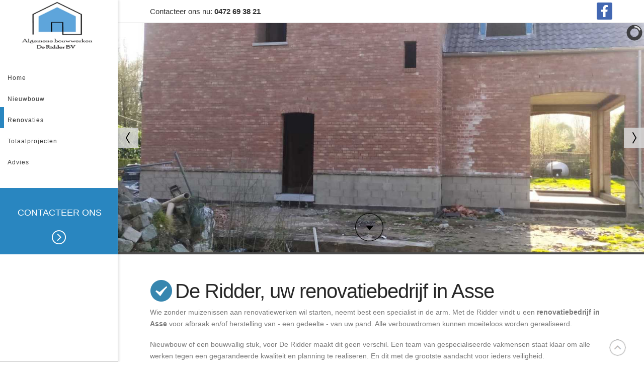

--- FILE ---
content_type: text/html; charset=UTF-8
request_url: https://www.deridder-bvba.be/nl/renovaties
body_size: 4586
content:
                                                                                                                                                            <!doctype html>
<html>
<head>

<meta charset="utf-8">
<title>Renovatiebedrijf Asse | De Ridder</title>
<meta name="robots" content="" />
<meta name="description" content="Zonder stress en kopzorgen aan werken beginnen, is perfect mogeljk als u met renovatiebedrijf de Ridder in Asse in zee gaat. Ook gedeeltelijke werken." />
<meta name="viewport" content="width=device-width, initial-scale=1">
<meta name="language" content="nl" />
<meta name="Geography" content="Asse, BE, 1730" />
<meta name="author" content="" />
<meta name="copyright" content="Click+" />
<meta http-equiv="imagetoolbar" content="no" />
<meta http-equiv="X-UA-Compatible" content="IE=edge,chrome=1" />
<link rel="shortcut icon" class="external" href="https://www.deridder-bvba.be/media/images/favicon.ico" type="image/x-icon" />
<link rel="icon" class="external" href="https://www.deridder-bvba.be/media/images/favicon.ico" type="image/x-icon" />
<link rel="stylesheet" href="https://cdnnen.proxi.tools/assets/Core/libs/galleryn/galleryn.css" type="text/css" media="all"/>
<link rel="stylesheet" href="https://www.deridder-bvba.be/media/css/gallery-2.css" type="text/css" media="all"/>
<link rel="stylesheet" href="https://www.deridder-bvba.be/media/css/template.css" type="text/css" media="all"/>
<link rel="stylesheet" href="https://cdnnen.proxi.tools/assets/Core/libs/superbanner/camera.css" type="text/css" media="all"/>
<link rel="stylesheet" href="https://cdnnen.proxi.tools/assets/Core/styles/validationEngine/validationEngine.jquery.css" type="text/css" media="all"/>
<link rel="stylesheet" href="https://cdnnen.proxi.tools/assets/Core/styles/validationEngine/template.css" type="text/css" media="all"/>
<link rel="stylesheet" href="https://cdnnen.proxi.tools/assets/Core/libs/jquery/fancybox/jquery.fancybox.css" type="text/css" media="all"/>
<link rel="stylesheet" href="https://cdnnen.proxi.tools/assets/Core/libs/frogadmin/jquery-ui-1.7.1.custom.css" type="text/css" media="all"/>
<script type="text/javascript" src="https://cdnnen.proxi.tools/assets/Core/libs/jquery/jquery.1.7.2.js"></script>
<script type="text/javascript" src="https://cdnnen.proxi.tools/assets/Core/libs/jquery/jquery.ui.js"></script>
<script type="text/javascript" src="https://cdnnen.proxi.tools/assets/Core/libs/jquery/jquery.lazyload.min.js"></script>
<script type="text/javascript" src="https://cdnnen.proxi.tools/assets/Core/libs/jquery/jPages/jPages.js"></script>
<script type="text/javascript" src="https://cdnnen.proxi.tools/assets/Core/libs/galleryn/galleryn.js"></script>

</head>
<body class="fixedBody">
<script>(function(d, s, id) {
  var js, fjs = d.getElementsByTagName(s)[0];
  if (d.getElementById(id)) return;
  js = d.createElement(s); js.id = id;
  js.src = "//connect.facebook.net/nl_NL/all.js#xfbml=1";
  fjs.parentNode.insertBefore(js, fjs);
}(document, 'script', 'facebook-jssdk'));</script>
<div id="top" class="site">
  <header class="masthead">
    <div class="x-topbar">
      <div class="x-container-fluid max width">
        <p class="p-info">Contacteer ons nu: <strong>0472 69 38 21</strong></p>
        <div class="x-social-global"><div class="fb-like"><div id="ContainerBlockSocial"><div id="ContainerBlockSocial" class="ContainerBlockSocial">
										<a href="https://www.facebook.com/sharer/sharer.php?u=https://www.deridder-bvba.be/nl/renovaties" title="Facebook" target="_blank" style="fill: #fff;background-color: #4267B2;padding: 5px 8px 5px 8px;border-radius: 3px;display: inline-grid;" class="link-ico share-facebook"><svg xmlns="http://www.w3.org/2000/svg" height="1em" viewBox="0 0 320 512" style="vertical-align: inherit;" class="svg-ico svg-facebook"><path d="M279.14 288l14.22-92.66h-88.91v-60.13c0-25.35 12.42-50.06 52.24-50.06h40.42V6.26S260.43 0 225.36 0c-73.22 0-121.08 44.38-121.08 124.72v70.62H22.89V288h81.39v224h100.17V288z"/></svg></a>
															</div>
</div> </div></div>
      </div>
    </div>
    <div class="x-navbar-wrap">
      <div class="x-navbar x-navbar-fixed-left">
        <div class="x-navbar-inner x-container-fluid max width"> <a href="" class="x-brand img" title="Logo"> <img src="/media/images/logo.png" alt="Logo"> </a> <a href="#" class="x-btn-navbar collapsed" data-toggle="collapse" data-target=".x-nav-collapse"> <img src="/media/images/menu.png"></a>
          <nav class="x-nav-collapse collapse" role="navigation">
              
			<ul>
							<li class="" >
					<a href="/" id="Home" >
						Home</a>
									</li>
							<li class="" >
					<a href="/nl/nieuwbouw" id="Nieuwbouw" >
						Nieuwbouw</a>
									</li>
							<li class="selected" >
					<a href="/nl/renovaties" id="Renovaties" >
						Renovaties</a>
									</li>
							<li class="" >
					<a href="/nl/totaalprojecten" id="Totaalprojecten" >
						Totaalprojecten</a>
									</li>
							<li class="" >
					<a href="/nl/bouwfirma" >
						Advies</a>
									</li>
																	</ul>
									
          </nav>
          <a class="BlockContactLeft" href="#contactlien"><p>Contacteer ons</p></a>
        </div>
      </div>
    </div>
  </header>
  <div class="x-slider-revolution-container bas"><a href="#texteLien"><img src="/media/images/bnas.png" class="basLien"></a><div id="Slides">
	<figure id="slideshow">
    <div class="fluid_container">
        <div class="camera_wrap  camera_black_skin" id="camera_wrap_1">
                            <div data-thumb="https://www.deridder-bvba.be/media/images/gallery/6/thumb/40.jpg" data-src="https://www.deridder-bvba.be/media/images/gallery/6/big/40.jpg">
                                    </div>
                            <div data-thumb="https://www.deridder-bvba.be/media/images/gallery/6/thumb/36.jpg" data-src="https://www.deridder-bvba.be/media/images/gallery/6/big/36.jpg">
                                    </div>
                            <div data-thumb="https://www.deridder-bvba.be/media/images/gallery/6/thumb/42.jpg" data-src="https://www.deridder-bvba.be/media/images/gallery/6/big/42.jpg">
                                    </div>
                            <div data-thumb="https://www.deridder-bvba.be/media/images/gallery/6/thumb/35.jpg" data-src="https://www.deridder-bvba.be/media/images/gallery/6/big/35.jpg">
                                    </div>
                            <div data-thumb="https://www.deridder-bvba.be/media/images/gallery/6/thumb/37.jpg" data-src="https://www.deridder-bvba.be/media/images/gallery/6/big/37.jpg">
                                    </div>
                            <div data-thumb="https://www.deridder-bvba.be/media/images/gallery/6/thumb/46.jpg" data-src="https://www.deridder-bvba.be/media/images/gallery/6/big/46.jpg">
                                    </div>
                            <div data-thumb="https://www.deridder-bvba.be/media/images/gallery/6/thumb/43.jpg" data-src="https://www.deridder-bvba.be/media/images/gallery/6/big/43.jpg">
                                    </div>
                            <div data-thumb="https://www.deridder-bvba.be/media/images/gallery/6/thumb/38.jpg" data-src="https://www.deridder-bvba.be/media/images/gallery/6/big/38.jpg">
                                    </div>
                            <div data-thumb="https://www.deridder-bvba.be/media/images/gallery/6/thumb/34.jpg" data-src="https://www.deridder-bvba.be/media/images/gallery/6/big/34.jpg">
                                    </div>
                            <div data-thumb="https://www.deridder-bvba.be/media/images/gallery/6/thumb/44.jpg" data-src="https://www.deridder-bvba.be/media/images/gallery/6/big/44.jpg">
                                    </div>
                    </div>
    </div>
</figure></div></div>
    
  <div class="x-main">
    <article class="hentry">
    <div id="texteLien" class="toptoptext"></div>
      <div class="x-container-fluid max width puceh">
      
    <h2>De Ridder, uw renovatiebedrijf in Asse</h2><p>Wie zonder muizenissen aan renovatiewerken wil starten, neemt best een specialist in de arm. Met de Ridder vindt u een <strong>renovatiebedrijf in Asse&nbsp;</strong>voor afbraak en/of herstelling van - een gedeelte - van uw pand. Alle verbouwdromen kunnen moeiteloos worden gerealiseerd.</p><p>Nieuwbouw of een bouwvallig stuk, voor De Ridder maakt dit geen verschil. Een team van gespecialiseerde vakmensen staat klaar om alle werken tegen een gegarandeerde kwaliteit en planning te realiseren. En dit met de grootste aandacht voor ieders veiligheid.</p><h2>Van gipsplaten tot isolatie</h2><p>Geen enkele totaalrenovatie is onmogelijk voor het bedrijf uit Asse, dat kan teren op tonnen ervaring. De volgende werken kunnen probleemloos uitgevoerd worden:</p><ul><li>Isolatiewerken</li><li>Strippen woningen</li><li>Gipsplaten</li><li>Betegeling van muren en vloeren</li><li>Cementering</li><li>…</li></ul><p>Woont u niet echt in de buurt van Asse? Geen enkel probleem. De Ridder richt zich voor totaalrenovatie niet specifiek op Asse. De klant komt altijd op de eerste plaats.</p><h2>Contactopname</h2><p>Hebt u bouwplannen of wil u het kantoor toch al een tijdje opsmukken? Naast volledige renovatie is het ook mogelijk om bij te bouwen, aan te bouwen of opritten te laten leggen. Aarzel niet en neem contact op voor een vrijblijvende offerte.</p>

	  
                        
        <div class="x-content-band">
            <div class="x-column vc one-half">
             
            </div>
            <div class="x-column one-half"></div>
        </div>
        
      </div>
    </article>
  </div>
  <a class="x-scroll-top right" href="#top" title="Back to Top"><img src="/media/images/upup.png"></a>
  <footer class="x-colophon top">
    <div class="x-container-fluid max width">
      <div class="x-row-fluid">
        <div class="x-span4" id="contactlien">
          <h4 class="h-widget">Contacteer Ons</h4>
          
        </div>
        <!--<div class="x-span4">
          <div>
            <h4 class="h-widget">Route</h4>
                        <p></p>
          </div>
        </div>-->
        <div class="x-span4">
          <div>
            <h4 class="h-widget">Contact</h4>
			 <div itemscope itemtype="http://schema.org/LocalBusiness" class="vcard">
						<div itemprop="name" class="name2">De Ridder</div>
						<div class="adr" itemprop="address" itemscope itemtype="http://schema.org/PostalAddress">
							<div itemprop="streetAddress" class="street-address">Z.5 Mollem 46 </div>
							<span class="tiret">-</span>
							<span itemprop="postalCode" class="postal-code">1730</span> 
							<span itemprop="addressLocality" class="locality">Asse</span>
						</div>
						<div class="tel work">
							Gsm. <a tabIndex="-1" href="tel:02 456 80 10"><span itemprop="telephone">0472 69 38 21</span></a>
						</div>
				 </div>
            <p><a href="https://www.clickplus.be" target="_blank" rel="nofollow">Created by Clickplus</a></p>
          </div>
        </div>
      </div>
    </div>
  </footer>
  <footer class="x-colophon bottom">
    <div class="x-container-fluid max width">
      <div class="x-colophon-content">
        <p>Webdesign by <img src="/media/images/clickplus.jpg"></p>
      </div>
    </div>
  </footer>
</div>
<!--[if IE]>
<script src="http://html5shiv.googlecode.com/svn/trunk/html5.js"></script>
<![endif]-->
<script type="text/javascript" src="https://www.deridder-bvba.be/media/js/collapse-2.3.0.min.js"></script>
<script type="text/javascript" src="https://cdnnen.proxi.tools/assets/Core/libs/superbanner/jquery.easing.1.3.js"></script>
<script type="text/javascript" src="https://cdnnen.proxi.tools/assets/Core/libs/superbanner/camera.min.js"></script>
<script type="text/javascript" src="https://cdnnen.proxi.tools/assets/Core/libs/jquery/jquery.validationEngine.js"></script>
<script type="text/javascript" src="https://cdnnen.proxi.tools/assets/Contactv2/scripts/front/contactv2.js"></script>
<script type="text/javascript" src="https://cdnnen.proxi.tools/assets/Core/libs/jquery/validationEngine/jquery.validationEngine-nl.js"></script>


<script>
$(document).ready(function(){
	$('#camera_wrap_1').camera({
			height: '456px',
			fx: 'simpleFade',
			time: '3000',
			navigation: true,
            playPause: false
		});

});
</script>


</body>
</html>
        
        
        
        
        
        
        
        
        
        
        
        
        

--- FILE ---
content_type: text/css
request_url: https://www.deridder-bvba.be/media/css/template.css
body_size: 14944
content:
                                                             * {
	-webkit-box-sizing: border-box;
	-moz-box-sizing: border-box;
	box-sizing: border-box;
}
article, aside, details, figcaption, figure, footer, header, hgroup, nav, section {
	display: block;
}
.camera_wrap{
	height:456px !important;
}
.x-ul-icons{     list-style-type: none !important;
    margin-left: 0 !important;}
.x-ul-icons li{ background:url(../images/pueece.png) no-repeat left top !important; padding-left:25px;}
.toptoptext{
	float:left;
	height:1px;
	width:100%;
}
.camera_prev{ opacity: 1 !important; }
.camera_next{ opacity: 1 !important;}
.basLien{ position: absolute;
    margin: 0 auto;
    z-index: 999999999;
	bottom:20px;
    left: 45%;
    text-align: center;}
div#Slides {
    position: relative;
    width: 100%;
    height: 456px;
    margin: 0;
    padding: 0;
}
figure#slideshow {
    margin: 0;
    padding: 0;
    position: absolute;
    z-index: 10;
    width: 100%;
    height: 456px;
    display: block;
    top: 0;
    left: 0;
}
html {
	font-size: 62.5%;
	-webkit-text-size-adjust: 100%;
	-ms-text-size-adjust: 100%;
}
.formError{ left: 119px !important;}
a:focus {
	outline: thin dotted #333;
	outline: 5px auto #2986C0;
	outline-offset: -1px;
}
a:hover, a:active {
	outline: 0;
}
fieldset {
	border:none;
	margin: 0;
	padding: 0;
}
img {
	max-width: 100%;
	height: auto;
	vertical-align: middle;
	border: 0;
	-ms-interpolation-mode: bicubic;
}
button, input, select, textarea {
	margin: 0;
	font-size: 100%;
	vertical-align: middle;
}
button, input[type="button"], input[type="reset"], input[type="submit"] {
	cursor: pointer;
	-webkit-appearance: button;
}
input[type="search"] {
	-webkit-box-sizing: content-box;
	-moz-box-sizing: content-box;
	box-sizing: content-box;
	-webkit-appearance: textfield;
}
 input[type="search"]::-webkit-search-decoration, input[type="search"]::-webkit-search-cancel-button {
 -webkit-appearance: none;
}
.cameraSlide.cameraSlide_0.cameracurrent {
	margin-left:0 !important;
}
.cameraCont img {
	margin-left:0 !important;
}
textarea {
	overflow: auto;
	vertical-align: top;
}
iframe {
	width:100%;
	border: 0;
}
.entry-content {
	width: 90%;
	position: relative;
	margin: 0 auto;
}
.site {
 *zoom: 1;
}
.site:before, .site:after {
	display: table;
	content: "";
}
.site:after {
	clear: both;
}
.FormTitle {
	font-size: 30px;
	line-height: 1.3;
	color: #474747;
	font-weight: normal;
	text-align: center;
	display:none;
}
.x-span4 .FormTitle {
	display:none;
}
.name2 {
    font-size: 16px;
    font-weight: 700;
}
.street-address {
    float: left;
    margin-right: 5px;
}
.x-boxed-layout-active .site {
	margin: 0 auto;
	border: 1px solid #d5d5d5;
	border: 1px solid rgba(0, 0, 0, 0.275);
	border-top: 0;
	border-bottom: 0;
	background-color: white;
	-webkit-box-shadow: 0 0 5px rgba(0, 0, 0, 0.125);
	box-shadow: 0 0 5px rgba(0, 0, 0, 0.125);
	-webkit-box-sizing: content-box;
	-moz-box-sizing: content-box;
	box-sizing: content-box;
}
body {
	margin: 0;
	font-family: "Century Gothic", "Apple Gothic", AppleGothic, "URW Gothic L", "Avant Garde", Futura, sans-serif;
	font-size: 14px;
	font-size: 1.4rem;
	font-weight: 300;
	line-height: 1.7;
	color: #7a7a7a;
	background: #fff;
	overflow-x: hidden;
	overflow-y: scroll;
}
body.fixedBody {
	padding-left: 235px;
}
body.x-navbar-fixed-right-active {
	padding-right: 235px;
}
form.contactForm label {
	display: block;
	float:left;
	width:100%;
	line-height:29px;
}
form.contactForm input[type=submit], form.contactForm input.submit-button {
	position: relative;
	cursor: pointer;
	padding: 6px 25px;
	text-decoration: none;
	margin: 0px;
	display: inline-block;
	font-size: 1.05em;
	line-height:1.5;
	height:auto;
	color:#fff;
	background:#2986C0;
	border: none;
	width:auto;
	float:left;
	margin-top:15px;
}
form.contactForm input[type=submit]:hover, form.contactForm input.submit-button:hover {
	background-color:#000;
	color:#fff;
}
form.contactForm .text-input {
	border: none;
	font-family: "Alice", Arial, "Helvetica Neue", Helvetica, sans-serif;
	font-size:1em;
	font-weight:400;
	color: #686868;
	padding: 6px 8px;
	outline: none !important;
	background:#fff;
	border: 1px solid #d9d9d9;
	border-radius: 0px;
	width: 90%;
	height: 36px;
 -webkit-transition: all .4s;
 -moz-transition: all .4s;
 -o-transition: all .4s;
 transition: all .4s;
	box-sizing: border-box;
	-moz-box-sizing: border-box;
	-webkit-box-sizing: border-box;
}
form.contactForm textarea.text-input {
	height: 150px;
	overflow: auto;
	vertical-align:top;
}
::-moz-selection {
 text-shadow: none;
 color: #7a7a7a;
 background-color: #eeeeee;
}
.x-slider-revolution-container.bas {
	border-bottom:4px solid #4b4b4b;
	float:left;
	width:100%;
	position:relative;
}
::selection {
 text-shadow: none;
 color: #7a7a7a;
 background-color: #eeeeee;
}
a {
	color: #2986C0;
	text-decoration: none;
}
a:hover {
	color: #7c7c7c;
}
.x-container-fluid {
	margin: 0 auto;
}
.x-container-fluid.max {
	max-width: 1180px;
}
.x-container-fluid.width {
	width:88%;
}
.x-row-fluid {
	position: relative;
	width: 100%;
 *zoom: 1;
}
.x-row-fluid:before, .x-row-fluid:after {
	display: table;
	content: "";
}
.x-row-fluid:after {
	clear: both;
}
.x-row-fluid [class*="span"] {
 display: block;
 width: 100%;
 min-height: 28px;
 -webkit-box-sizing: border-box;
 -moz-box-sizing: border-box;
 box-sizing: border-box;
 float: left;
 margin-left: 4.92611%;
}
 .x-row-fluid [class*="span"]:first-child {
 margin-left: 0;
}
 .x-row-fluid [class*="span"].right {
 float: right;
}
 .x-row-fluid [class*="span"].right:first-child {
 margin-left: 4.92611%;
}
 .x-row-fluid [class*="span"].right:last-child {
 margin-left: 0;
}
 .x-row-fluid [class*="span"].hide {
 display: none;
}
.x-row-fluid .x-span1 {
	width: 3.81773%;
}
.x-row-fluid .x-span2 {
	width: 12.56158%;
}
.x-row-fluid .x-span3 {
	width: 21.30542%;
}
.x-row-fluid .x-span4 {
	width: 30.04926%;
}
.x-row-fluid .x-span5 {
	width: 38.7931%;
}
.x-row-fluid .x-span6 {
	width: 47.53695%;
}
.x-row-fluid .x-span7 {
	width: 56.28079%;
}
.x-row-fluid .x-span8 {
	width: 65.02463%;
}
.x-row-fluid .x-span9 {
	width: 73.76847%;
}
.x-row-fluid .x-span10 {
	width: 82.51232%;
}
.x-row-fluid .x-span11 {
	width: 91.25616%;
}
.x-row-fluid .x-span12 {
	width: 100%;
}
p {
	margin: 0 0 1.313em;
}
small {
	font-size: 0.8em;
}
b, strong {
	font-weight: 700;
}
em {
	font-style: italic;
}
cite {
	font-style: normal;
}
h1, h2, h3, h4, h5, h6, .h1, .h2, .h3, .h4, .h5, .h6 {
	margin: 1.25em 0 0.2em;
	font-family: "Century Gothic", "Apple Gothic", AppleGothic, "URW Gothic L", "Avant Garde", Futura, sans-serif;
	font-weight: 700;
	letter-spacing: -1px;
	text-rendering: optimizelegibility;
	color: #272727;
}
h1 small, h2 small, h3 small, h4 small, h5 small, h6 small, .h1 small, .h2 small, .h3 small, .h4 small, .h5 small, .h6 small {
	font-weight: normal;
	line-height: 1;
	color: #999999;
}
.puceh h2, .puceh h3, .puceh h4, .puceh h5, .puceh h6, .puceh .h1, .puceh .h2, .puceh .h3, .puceh .h4, .puceh .h5, .puceh .h6 {
    font-weight: normal;
    font-family: "Century Gothic", "Apple Gothic", AppleGothic, "URW Gothic L", "Avant Garde", Futura, sans-serif;
    background: url(../images/puceh5.png) no-repeat left top;
    padding-left: 50px;
    line-height: 45px;
    float: left;
    width: 100%;
}
h1 a, h2 a, h3 a, h4 a, h5 a, h6 a, .h1 a, .h2 a, .h3 a, .h4 a, .h5 a, .h6 a {
	color: #272727;
}
h1 a:hover, h2 a:hover, h3 a:hover, h4 a:hover, h5 a:hover, h6 a:hover, .h1 a:hover, .h2 a:hover, .h3 a:hover, .h4 a:hover, .h5 a:hover, .h6 a:hover {
	color: #2986C0;
}
h1, .h1 {
	font-size: 30px;
	line-height: 1.3;
	color:#474747;
	font-weight:normal;
	float:left;
	margin:0;
	padding:0;
	text-align:center;
	width:100%;
	margin-top:60px;
}
h2, .h2 {
	font-size: 285.7%;
	line-height: 1.2;
}
h3, .h3 {
	font-size: 30px;
	line-height: 1.3;
	color:#474747;
	font-weight:normal;
}
h4, h5, h6, .h4, .h5, .h6 {
	margin-top: 1.75em;
	margin-bottom: 0.5em;
	line-height: 1.4;
}
h4, .h4 {
	font-size: 171.4%;
}
h5, .h5 {
	font-size:20px;
	color:#474747;
	font-weight:normal;
	font-family:Verdana, Arial, Helvetica, sans-serif;
	background:url(../images/puceh5.png) no-repeat left top;
	padding-left:50px;
	line-height:45px;
	float:left;
	width:100%;
}
h6, .h6 {
	font-size:20px;
	color:#474747;
}
.titRight {
	font-size:18px;
	color:#474747;
	font-weight:normal;
	font-family:Verdana, Arial, Helvetica, sans-serif;
	line-height:45px;
	float:left;
	width:100%;
}
.private_policy {
	    margin-top: 60px;
}
h1.accro {
    font-size: 43px;
}
.x-prompt-section-message {
	width: 46%;
	font-size: 16px;
	font-size: 1.6rem;
	line-height: 1.4;
}
ul {
	list-style: disc;
	float:left;
	width:100%;
	padding: 0;
    margin-left: 20px;
}
ol {
	list-style: decimal;
}
li {
	line-height: 1.7;
}
ul.unstyled, ol.unstyled {
	margin-left: 0;
	list-style: none;
}
ul.inline, ol.inline {
	margin-left: 0;
	list-style: none;
}
ul.inline > li, ol.inline > li {
	display: inline-block;
	padding-left: 1em;
	padding-right: 1em;
}
.responsive-video {
	border: 1px solid #dddddd;
	border: 1px solid rgba(0, 0, 0, 0.15);
	padding: 2.5%;
	background-color: white;
	border-radius: 2px;
	-webkit-box-shadow: 0 0.125em 0.275em 0 rgba(0, 0, 0, 0.075);
	box-shadow: 0 0.125em 0.275em 0 rgba(0, 0, 0, 0.075);
}
code, kbd, pre, samp {
	font-family:monospace, monospace;
	font-size:1em
}
.x-navbar .sub-menu {
	position: absolute;
	right: 0;
	display: none;
	float: left;
	min-width: 200px;
	margin: 0;
	padding: 0.75em 0;
	font-size: 12px;
	font-size: 1.2rem;
	list-style: none;
	background-color: white;
	z-index: 1000;
	border-radius: 4px;
	-webkit-background-clip: padding-box;
	background-clip: padding-box;
	-webkit-box-shadow: 0 3px 5px rgba(0, 0, 0, 0.25);
	box-shadow: 0 3px 5px rgba(0, 0, 0, 0.25);
}
.x-navbar .sub-menu a {
	display: block;
	clear: both;
	padding: 0.5em 1.6em;
	line-height: 1.7;
	white-space: nowrap;
	color: #333333;
	-webkit-transition: none;
	transition: none;
}
.x-navbar .sub-menu li > a:hover {
	text-decoration: none;
	color: #333333;
	background-color: whitesmoke;
}
.x-navbar .sub-menu .current-menu-item > a {
	background-color: whitesmoke;
}
.sf-menu ul {
	position: absolute;
	top: 75px;
}
.sf-menu li {
	position: relative;
}
.sf-menu li:hover {
	visibility: inherit;
}
.sf-menu a {
	position: relative;
}
.sf-menu a .sf-sub-indicator {
	position: absolute;
	top: -9999em;
}
.sf-menu li:hover ul, .sf-menu li.sfHover ul {
	left: 0;
	top: 75px;
	z-index: 9999;
}
.sf-menu li li:hover ul, .sf-menu li li.sfHover ul {
	left: 98%;
	top: -9px;
}
.BlockContactLeft {
	float:left;
	width:100%;
    background: #2986C0 url(../images/puceleft.png) no-repeat center bottom 20px;
    height: 132px;
    padding: 40px 10px 10px 35px;
	font-size:18px;
	line-height:18px;
	text-align:left;
	color:#ffffff;
	text-transform:uppercase;
}
.BlockContactLeft a{
	color:#ffffff;
}
.BlockContactLeft span {
	font-size:14px;
	text-transform:none;
	font-style:italic;
}
.BlockContactLeft img {
	text-align:center;
}
.puceleft {
	position:relative;
	margin:0 auto;
	text-align:center;
	padding-top:10px;
}
.blockVideo {
	margin-top:45px !important;
}
.collapse {
	position: relative;
	height: 0;
	overflow: hidden;
	-webkit-transition: height 0.3s ease;
	transition: height 0.3s ease;
	/*margin-bottom:60px;*/
}
.x-navbar .x-nav-collapse ul {
	float: left;
	margin: 0;
	margin-top: 2em;
	padding: 0;
	margin-bottom:35px;
}
.x-navbar .x-nav-collapse a {
	text-align: left;
	padding: 20px 35px 10px 15px;
	color: #3f3f3f;
	font-size: 12px;
	letter-spacing: 1px;
	float: none;
	display: block;
	line-height: 1;
	font-weight: 500;
	text-decoration: none;
}
.x-navbar .x-nav-collapse a:hover {
	background-color: transparent;
	color: #272727;
	text-decoration: none;
	-webkit-box-shadow: inset 8px 0 0 0 #2986C0;
	box-shadow: inset 8px 0 0 0 #2986C0;
}
.x-navbar .x-nav-collapse ul li.selected a {
	text-decoration: none;
	color: #272727;
	background-color: transparent;
	-webkit-box-shadow: inset 8px 0 0 0 #2986C0;
	box-shadow: inset 8px 0 0 0 #2986C0;
}
.collapse.in {
	height: auto;
}

.x-topbar {
	position: relative;
	min-height: 46px;
	border-bottom: 1px solid #f2f2f2;
	background-color: white;
	z-index: 1031;
 *zoom: 1;
}
.x-topbar:before, .x-topbar:after {
	display: table;
	content: "";
}
.x-topbar:after {
	clear: both;
}
 @media (max-width: 768px) {
 .x-topbar {
 text-align: center;
}
}
.x-topbar .p-info {
	float: left;
	margin: 13px 0 0;
	font-size: 15px;
	line-height: 1.3;
	color: #333333;
}
 @media (max-width: 768px) {
 .x-topbar .p-info {
 float: none;
 margin: 0;
 padding: 0.8em 1em 1em;
 background-color: #f6f6f6;
 border-radius: 0 0 4px 4px;
}
}
.x-topbar .p-info a {
	border-bottom: 1px dotted;
	color: #b7b7b7;
}
.x-topbar .p-info a:hover {
	color: auto;
}
.x-topbar .x-social-global {
	float: right;
	margin-top: 5px;
}
 @media (max-width: 768px) {
 .x-topbar .x-social-global {
 float: none;
 margin-bottom: 8px;
}
}
.x-topbar .x-social-global a {
	margin-left: 8px;
	font-size: 24px;
	font-size: 2.4rem;
}
 @media (max-width: 768px) {
 .x-topbar .x-social-global a {
 margin: 0 1.75%;
}
}
.x-topbar .x-social-global a i {
	display: block;
}
.fixedBody .x-topbar, .x-navbar-fixed-right-active .x-topbar {
	border-bottom: 1px solid #d2d2d2;
	z-index: 1028;
}
@media (max-width: 979px) {
.fixedBody .x-topbar {
 z-index: 1031;
}
}
.x-navbar {
	position: relative;
	overflow: visible;
	margin-bottom: 1.7;
	border-bottom: 1px solid #cccccc;
	background-color: white;
	z-index: 1030;
	font-size: 14px;
	font-size: 1.4rem;
	-webkit-box-shadow: 0 0.15em 0.35em 0 rgba(0, 0, 0, 0.135);
	box-shadow: 0 0.15em 0.35em 0 rgba(0, 0, 0, 0.135);
	-webkit-transform: translate3d(0, 0, 0);
	-moz-transform: translate3d(0, 0, 0);
	-ms-transform: translate3d(0, 0, 0);
	-o-transform: translate3d(0, 0, 0);
	transform: translate3d(0, 0, 0);
}
.x-navbar .container {
	width: auto;
}
.x-nav-collapse.collapse {
	height: auto;
}
.x-navbar .x-nav {
	position: relative;
	display: block;
	float: right;
	margin: 0;
}
.x-navbar .x-nav > li {
	float: left;
}
.x-navbar .x-nav li > a:after {
	content: "\f103";
	margin-left: 0.35em;
	font-family: "fontawesome";
	font-style: normal;
	font-weight: normal;
	letter-spacing: 0;
	speak: none;
	-webkit-font-smoothing: antialiased;
}
.x-navbar .x-nav li > a:only-child:after {
	content: "";
	display: none;
}
.x-navbar .x-nav > li > a {
	float: none;
	padding: 0 1.429em;
	line-height: 1;
	font-weight: 500;
	letter-spacing: 2px;
	text-decoration: none;
	color: #b7b7b7;
}
.x-navbar .x-nav > li > a:hover {
	background-color: transparent;
	color: #272727;
	text-decoration: none;
	-webkit-box-shadow: inset 0 4px 0 0 #2986C0;
	box-shadow: inset 0 4px 0 0 #2986C0;
}
.x-navbar .x-nav > .current-menu-item > a {
	text-decoration: none;
	color: #272727;
	background-color: transparent;
	-webkit-box-shadow: inset 0 4px 0 0 #2986C0;
	box-shadow: inset 0 4px 0 0 #2986C0;
}
.x-btn-navbar {
	display: none;
	/*float: right;*/
	padding: 0.458em 0.625em;
	font-size: 24px;
	font-size: 2.4rem;
	line-height: 1;
	text-shadow: 0 1px 1px rgba(255, 255, 255, 0.75);
	color: #919191;
	/*background-color: #f7f7f7;
	border-radius: 4px;
	-webkit-box-shadow: inset 0 1px 4px rgba(0, 0, 0, 0.25);
	box-shadow: inset 0 1px 4px rgba(0, 0, 0, 0.25);
	-webkit-transition: box-shadow 0.3s ease, color 0.3s ease, background-color 0.3s ease;
	transition: box-shadow 0.3s ease, color 0.3s ease, background-color 0.3s ease;*/
}
.x-btn-navbar:hover {
	color: #919191;
}
.x-btn-navbar.collapsed {
	color: #b7b7b7;
	/*background-color: white;
	-webkit-box-shadow: inset 0 0 0 rgba(0, 0, 0, 0), 0 1px 5px rgba(0, 0, 0, 0.25);
	box-shadow: inset 0 0 0 rgba(0, 0, 0, 0), 0 1px 5px rgba(0, 0, 0, 0.25);*/
}
.x-btn-navbar.collapsed:hover {
	color: #919191;
	/*background-color: #f7f7f7;
	-webkit-box-shadow: inset 0 1px 4px rgba(0, 0, 0, 0.25);
	box-shadow: inset 0 1px 4px rgba(0, 0, 0, 0.25);*/
}
.x-navbar .x-nav > li > .sub-menu {
	left: auto;
	right: 0;
}
.x-navbar .x-nav > li > .sub-menu .sub-menu {
	left: auto;
	right: 98%;
}
.x-navbar-fixed-top, .x-navbar-fixed-left, .x-navbar-fixed-right {
	position: fixed;
	z-index: 1030;
}
.x-navbar-fixed-top-active .x-navbar-wrap {
	height: 90px;
}
 @media (max-width: 979px) {
 .x-navbar-fixed-top-active .x-navbar-wrap {
 height: auto;
}
}
.x-navbar-fixed-top {
	top: 0;
	left: 0;
	right: 0;
}
.x-boxed-layout-active .x-navbar-fixed-top {
	left: 10px;
	right: 10px;
}
.x-navbar-fixed-left, .x-navbar-fixed-right {
	top: 0;
	bottom: 0;
	width: 235px;
}
.x-navbar-fixed-left .x-container-fluid.width, .x-navbar-fixed-right .x-container-fluid.width {
	width: 100%;
}
.x-navbar-fixed-left .x-navbar-inner, .x-navbar-fixed-right .x-navbar-inner {
	height: 100%;
}
.x-navbar-fixed-left .x-nav, .x-navbar-fixed-right .x-nav {
	float: none;
	margin-top: 2em;
}
.x-navbar-fixed-left .x-nav > li, .x-navbar-fixed-right .x-nav > li {
	float: none;
}
.x-navbar-fixed-left .x-nav > li > a, .x-navbar-fixed-right .x-nav > li > a {
	text-align: left;
	padding: 20px 35px 10px 15px;
	color:#3f3f3f;
	font-size:12px;
	letter-spacing: 1px;
}
.x-navbar-fixed-left {
	left: 0;
	border-right: 1px solid #cccccc;
	-webkit-box-shadow: 2px 0 4px rgba(0, 0, 0, 0.1);
	box-shadow: 2px 0 4px rgba(0, 0, 0, 0.1);
}
 @media (max-width: 979px) {
 .x-navbar-fixed-left {
 border-right: 0;
}
}
.x-navbar-fixed-left .x-nav > li > a:focus, .x-navbar-fixed-left .x-nav > li > a:hover {
	-webkit-box-shadow: inset 8px 0 0 0 #2986C0;
	box-shadow: inset 8px 0 0 0 #2986C0;
}
.x-navbar-fixed-left .x-nav > li > .sub-menu {
	top: 0;
	left: 94%;
	right: auto;
}
.x-navbar-fixed-left .x-nav > li > .sub-menu .sub-menu {
	left: 98%;
	right: auto;
}
.x-navbar-fixed-right {
	right: 0;
	border-left: 1px solid #cccccc;
	-webkit-box-shadow: -2px 0 4px rgba(0, 0, 0, 0.1);
	box-shadow: -2px 0 4px rgba(0, 0, 0, 0.1);
}
 @media (max-width: 979px) {
 .x-navbar-fixed-right {
 border-left: 0;
}
}
.x-navbar-fixed-right .x-nav > li > a:focus, .x-navbar-fixed-right .x-nav > li > a:hover {
	-webkit-box-shadow: inset -8px 0 0 0 #2986C0;
	box-shadow: inset -8px 0 0 0 #2986C0;
}
.x-navbar-fixed-right .x-nav > li > .sub-menu {
	top: 0;
	left: auto;
	right: 94%;
}
.x-nav {
	margin-left: 0;
	margin-bottom: 1.313em;
	list-style: none;
}
.x-nav > li > a {
	display: block;
}
.x-nav > li > a:hover {
	text-decoration: none;
	background-color: transparent;
}
.x-nav > .right {
	float: right;
}
.x-social-global {
	font-weight: 400;
	line-height: 1;
}
.x-social-global a {
	display: inline-block;
	text-align: center;
}
.x-social-global a i {
	display: block;
}
.x-scroll-top {
	position: fixed;
	z-index: 1031;
	bottom: 10px;
	width: 35px;
	height: 35px;
	font-size: 25px;
	line-height: 27px;
	text-align: center;
	color: #272727;
	right:35px;
	border-radius: 100%;
}
.x-colophon {
	position: relative;
	border-top: 1px solid #d4d4d4;
	background-color: white;
	-webkit-box-shadow: 0 -0.125em 0.25em 0 rgba(0, 0, 0, 0.075);
	box-shadow: 0 -0.125em 0.25em 0 rgba(0, 0, 0, 0.075);
}
.x-colophon + .x-colophon {
	border-top: 1px solid #e0e0e0;
	border-top: 1px solid rgba(0, 0, 0, 0.085);
	-webkit-box-shadow: inset 0 1px 0 0 rgba(255, 255, 255, 0.8);
	box-shadow: inset 0 1px 0 0 rgba(255, 255, 255, 0.8);
}
.x-colophon.top {
	padding: 5% 0 5.25%;
}
 .x-colophon.top [class*="span"] .widget:first-child {
 margin-top: 0;
}
 @media (max-width: 979px) {
 .x-colophon.top {
 padding: 6.5% 0;
}
 .x-colophon.top [class*="span"] .widget:first-child {
 margin-top: 3em;
}
 .x-colophon.top [class*="span"]:first-child .widget:first-child {
 margin-top: 0;
}
}
.x-colophon.bottom {
	padding: 10px 0;
	font-size: 10px;
	font-size: 1rem;
	text-align: center;
	color: #7a7a7a;
}
.x-colophon.bottom .x-nav {
	margin: 10px 0;
	line-height: 1.3;
}
.x-colophon.bottom .x-nav li {
	margin: 0 0.5em;
	display: inline-block;
}
.x-colophon.bottom .x-nav li a {
	display: block;
	font-weight: 400;
	letter-spacing: 2px;
	text-transform: uppercase;
}
.x-colophon.bottom .x-nav li a:hover {
	background-color: transparent;
}
.x-colophon.bottom .x-social-global {
	margin: 10px 0;
}
.x-colophon.bottom .x-social-global a {
	margin: 0 1.25%;
	font-size: 21px;
	font-size: 2.1rem;
}
.x-colophon.bottom .x-colophon-content {
	margin: 30px 0 10px;
	font-weight: 400;
	letter-spacing: 2px;
	line-height: 1.3;
}
.x-colophon .widget {
	margin-top: 3em;
}
 @media (max-width: 979px) {
 .x-sidebar {
 margin-top: 50px;
}
}
.x-sidebar .widget {
	margin-top: 3em;
}
.x-sidebar .widget:first-child {
	margin-top: 0;
}
.x-main {
	position: relative;
}
.hentry {
	margin-top: 4em;
}
.hentry:first-child {
	margin-top: 0;
}
.hentry p:last-child, .hentry ul:last-child, .hentry ol:last-child {
	margin-bottom: 0;
}
.entry-featured {
	position: relative;
	-webkit-box-shadow: 4px 2px 4px -4px rgba(0, 0, 0, 0.135), -4px 2px 4px -4px rgba(0, 0, 0, 0.135);
	box-shadow: 4px 2px 4px -4px rgba(0, 0, 0, 0.135), -4px 2px 4px -4px rgba(0, 0, 0, 0.135);
	-webkit-transform: translate3d(0, 0, 0);
	-moz-transform: translate3d(0, 0, 0);
	-ms-transform: translate3d(0, 0, 0);
	-o-transform: translate3d(0, 0, 0);
	transform: translate3d(0, 0, 0);
}
.has-post-thumbnail .entry-featured {
	border-bottom: 1px solid #dddddd;
}
.x-boxed-layout-active .has-post-thumbnail .entry-featured {
	border: 1px solid #dddddd;
}
.entry-wrap {
	display: block;
	padding: 50px 60px;
	background-color: white;
	border-radius: 4px;
	-webkit-box-shadow: 0 0.15em 0.35em 0 rgba(0, 0, 0, 0.135);
	box-shadow: 0 0.15em 0.35em 0 rgba(0, 0, 0, 0.135);
}
@media (max-width: 768px) {
.entry-wrap {
 padding: 30px 36px 28px;
}
}
@media (max-width: 568px) {
/*.x-slider-revolution-container {
 display:none;
}*/
}
 @media (max-width: 480px) {
 .entry-wrap {
 padding: 20px 25px 18px;
}
}
.x-boxed-layout-active .entry-wrap {
	margin-top: -1px;
	border: 1px solid #dddddd;
}
.x-boxed-layout-active .entry-wrap:first-child {
	margin-top: 0;
}
.has-post-thumbnail .entry-wrap {
	border-radius: 0 0 4px 4px;
}
.entry-thumb {
	display: block;
	position: relative;
	background-color: black;
}
.entry-thumb img {
	min-width: 100%;
	-webkit-transition: opacity 0.75s ease;
	transition: opacity 0.75s ease;
}
.entry-thumb:before {
	content: "\f0c1";
	display: block;
	position: absolute;
	margin: -36px 0 0 -35px;
	top: 50%;
	left: 50%;
	width: 70px;
	height: 70px;
	font-family: "fontawesome";
	font-size: 42px;
	font-size: 4.2rem;
	font-style: normal;
	font-weight: normal;
	line-height: 72px;
	text-align: center;
	text-shadow: 0 0.035em 0 rgba(0, 0, 0, 0.35);
	speak: none;
	vertical-align: middle;
	-webkit-font-smoothing: antialiased;
	color: white;
	border-radius: 100em;
	opacity: 0;
	filter: alpha(opacity=0);
	zoom: 1;
	-webkit-transition: opacity 0.75s ease;
	transition: opacity 0.75s ease;
}
a.entry-thumb:hover img {
	opacity: 0.15;
	filter: alpha(opacity=15);
	zoom: 1;
}
a.entry-thumb:hover:before {
	opacity: 1;
	filter: alpha(opacity=100);
	zoom: 1;
}
.h-entry {
	margin: 0;
	font-size: 250%;
	line-height: 1.05;
}
 @media (max-width: 480px) {
 .h-entry {
 font-size: 200%;
}
}
.h-entry-sub {
	display: block;
	margin: 0.75em 0 0;
	font-size: 128.5%;
	font-weight: 300;
	line-height: 1.05;
}
.p-meta {
	margin-top: 8px;
	font-family: "Lato", "Helvetica Neue", Helvetica, Arial, sans-serif;
	font-size: 85.7%;
	font-weight: 400;
	line-height: 1.5;
	text-transform: uppercase;
}
.p-meta span a {
	white-space: nowrap;
}
.p-meta span:after {
	content: "/";
	padding: 0 0.5em 0 0.45em;
}
.p-meta span:last-child:after {
	content: "";
	display: none;
}
.entry-content, .entry-excerpt {
	margin-top: 1.25em;
}
.more-link {
	display: inline-block;
	margin: 0;
	font-weight: 700;
	font-size: 128.5%;
	line-height: 1.4;
}
.entry-footer {
	margin-top: 1.25em;
}
.entry-footer a {
	display: inline-block;
	float: left;
	position: relative;
	margin: 0 0.615em 0.615em 0;
	border: 1px solid #dddddd;
	border: 1px solid rgba(0, 0, 0, 0.125);
	padding: 0.692em 1.154em 0.769em;
	cursor: pointer;
	font-size: 13px;
	font-size: 1.3rem;
	line-height: 1.3;
	text-align: center;
	text-transform: uppercase;
	vertical-align: middle;
	color: #c5c5c5;
	color: rgba(0, 0, 0, 0.375);
	background-color: transparent;
	border-radius: 0.35em;
	-webkit-box-shadow: inset 0 0 0 rgba(0, 0, 0, 0), 0 1px 1px rgba(255, 255, 255, 0.95);
	box-shadow: inset 0 0 0 rgba(0, 0, 0, 0), 0 1px 1px rgba(255, 255, 255, 0.95);
	-webkit-transition: color 0.3s ease, border-color 0.3s ease, background-color 0.3s ease, box-shadow 0.3s ease;
	transition: color 0.3s ease, border-color 0.3s ease, background-color 0.3s ease, box-shadow 0.3s ease;
}
 @media (max-width: 768px) {
 .entry-footer a {
 font-size: 11px;
 font-size: 1.1rem;
}
}
 @media (max-width: 480px) {
 .entry-footer a {
 font-size: 10px;
 font-size: 1rem;
}
}
.entry-footer a:hover {
	color: #777777;
	color: rgba(0, 0, 0, 0.75);
	border-color: #cfcfcf;
	border-color: rgba(0, 0, 0, 0.25);
	background-color: white;
	background-color: white;
}
.entry-footer a:active {
	color: #777777;
	color: rgba(0, 0, 0, 0.75);
	border-color: #bbbbbb;
	border-color: rgba(0, 0, 0, 0.25);
	background-color: #ebebeb;
	background-color: rgba(0, 0, 0, 0.075);
	-webkit-box-shadow: inset 0 1px 2px rgba(0, 0, 0, 0.225), 0 1px 1px rgba(255, 255, 255, 0.95);
	box-shadow: inset 0 1px 2px rgba(0, 0, 0, 0.225), 0 1px 1px rgba(255, 255, 255, 0.95);
}
.x-page-title-disabled .entry-content {
	margin-top: 0;
}
.x-post-fullwidth-active .x-main {
	width: 100%;
}
.format-audio.no-post-thumbnail .entry-featured {
	margin-bottom: 1.5em;
	-webkit-box-shadow: none;
	box-shadow: none;
}
.format-audio.has-post-thumbnail .entry-featured .x-responsive-audio-embed, .format-audio.has-post-thumbnail .entry-featured .jp-controls-container-audio {
	position: absolute;
	left: 20px;
	right: 20px;
	bottom: 20px;
	margin: 0 auto;
}
.format-audio.has-post-thumbnail .entry-featured .x-responsive-audio-embed iframe, .format-audio.has-post-thumbnail .entry-featured .jp-controls-container-audio iframe {
	position: absolute;
	bottom: 0;
}
.blog .format-image .entry-featured, .archive .format-image .entry-featured, .search .format-image .entry-featured {
	-webkit-box-shadow: none;
	box-shadow: none;
}
.blog .format-image .entry-wrap, .archive .format-image .entry-wrap, .search .format-image .entry-wrap {
	padding-top: 44px;
}
.format-link .x-hgroup {
	margin-bottom: 1.5em;
	border-bottom: 1px solid #f2f2f2;
	padding: 0 0 1.5em;
}
.format-link .h-entry-sub a {
	border-bottom: 1px dotted;
	word-break: break-all;
}
.format-link .p-meta {
	text-align: center;
}
.format-quote .x-hgroup {
	margin-bottom: 1.5em;
	border-bottom: 1px solid #f2f2f2;
	padding: 0 0 1.5em;
	text-align: center;
}
.format-quote .h-entry:before, .format-quote .h-entry:after {
	font-weight: 300;
}
.format-quote .h-entry:before {
	content: "\201C";
	margin-right: 0.115em;
}
.format-quote .h-entry:after {
	content: "\201D";
	margin-left: 0.115em;
}
.format-quote .h-entry-sub:before {
	content: "\2013\00A0";
}
.format-quote .p-meta {
	text-align: center;
}
 [class*="page-template-template-blank"] .entry-content {
 margin-top: 0;
}
.page-template-template-blank-3-php.fixedBody, .page-template-template-blank-3-php.x-navbar-fixed-right-active, .page-template-template-blank-6-php.fixedBody, .page-template-template-blank-6-php.x-navbar-fixed-right-active, .page-template-template-blank-7-php.fixedBody, .page-template-template-blank-7-php.x-navbar-fixed-right-active, .page-template-template-blank-8-php.fixedBody, .page-template-template-blank-8-php.x-navbar-fixed-right-active {
	padding: 0;
}
 [class*="page-template-template-blank"] .x-main, .page-template-template-layout-full-width-php .x-main {
 float: none;
 display: block;
 width: auto;
}

.h-comments-title {
	margin: 1.15em 0 0.5em;
	font-size: 285.7%;
	line-height: 1.05;
}
.h-comments-title span {
	position: relative;
}
.h-comments-title small {
	position: absolute;
	top: -4px;
	right: -40px;
	display: inline-block;
	width: 35px;
	height: 35px;
	font-size: 16px;
	font-size: 1.6rem;
	font-weight: 300;
	letter-spacing: 0;
	line-height: 34px;
	text-align: center;
	text-shadow: 0 1px 1px rgba(0, 0, 0, 0.6);
	color: white;
	background-color: #2986C0;
	border-radius: 100em;
	-webkit-box-shadow: inset 0 2px 3px rgba(0, 0, 0, 0.3), 0 2px 1px white;
	box-shadow: inset 0 2px 3px rgba(0, 0, 0, 0.3), 0 2px 1px white;
}
.x-comments-list {
	margin: 0;
	list-style: none;
}
.x-comments-list .children {
	margin: 0 0 0 89px;
	list-style: none;
}
 @media (max-width: 979px) {
 .x-comments-list .children {
 margin-left: 0;
}
}
li.comment {
	margin: 0;
	padding: 0;
}
article.comment {
	position: relative;
	margin: 0 0 30px 89px;
	padding: 30px;
	background-color: white;
	border-radius: 4px;
	-webkit-box-shadow: 0 0.15em 0.35em 0 rgba(0, 0, 0, 0.135);
	box-shadow: 0 0.15em 0.35em 0 rgba(0, 0, 0, 0.135);
}
 @media (max-width: 480px) {
 article.comment {
 padding: 7%;
}
}
.x-boxed-layout-active article.comment {
	border: 1px solid #dddddd;
}
.x-comment-header {
	margin-bottom: 1.313em;
}
.x-comment-content {
	position: relative;
}
.x-comment-author {
	font-family: "Lato", "Helvetica Neue", Helvetica, Arial, sans-serif;
	letter-spacing: -1px;
	line-height: 1;
	color: #272727;
	font-size: 171.4%;
}
.x-comment-author a {
	color: #272727;
}
.x-comment-author a:hover {
	color: #2986C0;
}
.x-comment-time {
	display: inline-block;
	position: relative;
	margin-top: 2px;
	font-family: "Lato", "Helvetica Neue", Helvetica, Arial, sans-serif;
	font-size: 85.7%;
	font-weight: 400;
	line-height: 1.3;
	text-transform: uppercase;
	color: #7a7a7a;
}
.x-comment-time:hover {
	color: #2986C0;
}
.x-comment-awaiting-moderation {
	padding: 0.5em 0.5em 0.75em;
	line-height: 1.2;
	text-align: center;
	color: #2986C0;
	background-color: #f5f5f5;
	border-radius: 3px;
	-webkit-box-shadow: inset 0 2px 3px rgba(0, 0, 0, 0.1);
	box-shadow: inset 0 2px 3px rgba(0, 0, 0, 0.1);
}
.comment-edit-link {
	display: block;
	position: absolute;
	right: 10px;
	top: 10px;
	font-size: 10px;
	font-size: 1rem;
	font-weight: 700;
	line-height: 1;
	text-transform: uppercase;
	white-space: nowrap;
}
.comment-reply-link {
	position: relative;
	font-size: 128.5%;
	font-weight: 700;
	line-height: 1.4;
}
.comment-reply-link-after {
	position: relative;
	bottom: 1px;
	font-size: 0.722em;
	line-height: 1;
}
.x-comment-img {
	float: left;
}
.x-comment-img .avatar-wrap {
	display: block;
	position: relative;
}
.x-comment-img .avatar-wrap:before {
	content: "";
	display: block;
	position: absolute;
	width: 100%;
	height: 100%;
	border-radius: 4px;
	-webkit-box-shadow: inset 0 1px 3px rgba(0, 0, 0, 0.45), 0 1px 0 0 rgba(255, 255, 255, 0.85);
	box-shadow: inset 0 1px 3px rgba(0, 0, 0, 0.45), 0 1px 0 0 rgba(255, 255, 255, 0.85);
}
.x-comment-img .avatar-wrap .avatar {
	width: 60px;
	border-radius: 4px;
}
.x-comment-img .bypostauthor {
	display: block;
	bottom: 0;
	width: 100%;
	clear: left;
	margin-top: 3px;
	padding: 3px 0 4px;
	font-size: 13px;
	font-size: 1.3rem;
	line-height: 1.2;
	text-align: center;
	text-transform: lowercase;
	text-shadow: 0 1px 0 white;
	color: #999;
}
#respond {
	margin-bottom: 3.5em;
}
#respond .required {
	font-weight: 300;
	color: #2986C0;
}
#reply-title {
	margin: 1em 0 0;
	font-size: 285.7%;
	line-height: 1.05;
}
#reply-title small {
	margin: 0.55em 0 0.3em;
	display: block;
	font-size: 40%;
	text-transform: uppercase;
}
#reply-title small a {
	color: #2986C0;
}
#reply-title small a:hover, #reply-title small a:focus {
	color: #c61300;
}
#commentform {
	margin-bottom: 0;
}
.comment-notes {
	margin-bottom: 1em;
	font-size: 114.2%;
}
.leesmeer {
	border:1px solid #2986C0;
	padding:5px 10px 5px 10px;
	float:left;
}
.leesmeer:hover {
	color:#4c443d;
	border:1px solid #4c443d;
}
.h-widget {
	margin-top: 0;
	font-size: 20px;
	font-weight:normal;
	line-height: 1.1;
	font-family:Verdana, Arial, Helvetica, sans-serif;
	color:#474747;
}

 @media (max-width: 979px) {
 .x-row-fluid {
 width: 100%;
}
 .x-row-fluid [class*="span"], .x-row-fluid [class*="span"].right:first-child {
 float: none;
 display: block;
 width: auto;
 margin-left: 0;
}
 .x-row-fluid .span12 {
 width: 100%;
 -webkit-box-sizing: border-box;
 -moz-box-sizing: border-box;
 box-sizing: border-box;
}
}
@media (max-width: 979px) {
.BlockContactLeft{ text-align:center;}
.x-navbar-fixed-left .x-container-fluid.width {
    text-align: center;
}
 body.x-navbar-fixed-top-active, body.fixedBody, body.x-navbar-fixed-right-active {
 padding: 0;
}
 .x-navbar-fixed-top, .x-navbar-fixed-left, .x-navbar-fixed-right {
 position: relative;
}
 .x-navbar-fixed-left, .x-navbar-fixed-right {
 width: auto;
 -webkit-box-shadow: 0 0.15em 0.35em 0 rgba(0, 0, 0, 0.135);
 box-shadow: 0 0.15em 0.35em 0 rgba(0, 0, 0, 0.135);
}
 .x-navbar-fixed-left .x-nav > li > a, .x-navbar-fixed-right .x-nav > li > a {
 text-align: left;
}
.x-nav-collapse {
 display: block;
 clear: both;
}
.x-navbar .x-nav-collapse a {
 float: none !important;
 padding: 0 1.429em !important;
 line-height: 1 !important;
 font-weight: 500 !important;
 letter-spacing: 2px !important;
 text-decoration: none !important;
 color: #b7b7b7 !important;
 font-size:16px;
}
.x-navbar .x-nav-collapse a:hover {
 background-color: transparent;
 color: #272727;
 text-decoration: none;
}
.x-navbar .x-nav-collapse li.selected a:hover {
 text-decoration: none;
 color: #272727;
 background-color: transparent;
}
.x-nav-collapse .x-nav {
 float: none;
 margin: 1.5em 0;
}
 .x-nav-collapse .x-nav > li {
 float: none;
}
 .x-navbar .x-navbar-inner .x-nav-collapse .x-nav > li > a, .x-navbar .x-navbar-inner .x-nav-collapse .sub-menu a {
 height: auto;
 margin: 2px 0;
 padding: 0.75em 1em;
 font-size: 12px;
 font-size: 1.2rem;
 line-height: 1.5;
 border-radius: 4px;
 -webkit-transition: none;
 transition: none;
}
 .x-nav-collapse .sub-menu a {
 color: #b7b7b7;
}
 .x-navbar .x-navbar-inner .x-nav-collapse .x-nav > li > a:hover, .x-navbar .x-navbar-inner .x-nav-collapse .sub-menu a:hover, .x-navbar .x-navbar-inner .x-nav-collapse .x-nav > .current-menu-item > a {
 color: #272727;
 background-color: whitesmoke;
 -webkit-box-shadow: none;
 box-shadow: none;
}
 .x-nav-collapse .sub-menu {
 position: static;
 top: auto;
 left: auto;
 float: none;
 display: block;
 max-width: none;
 margin: 0 1.5em;
 padding: 0;
 background-color: transparent;
 border: none;
 border-radius: 0;
 -webkit-box-shadow: none;
 box-shadow: none;
}
 .x-nav-collapse .sub-menu:before, .x-nav-collapse .sub-menu:after {
 display: none;
}
 .x-navbar .x-nav-collapse .x-nav.right {
 float: none;
 margin-left: 0;
}
 .x-nav-collapse, .x-nav-collapse.collapse {
 overflow: hidden;
 height: 0;
}
 .x-btn-navbar {
 display: block;
}
 .sf-menu > li a {
 white-space: normal;
}
 .sf-menu ul {
 visibility: visible !important;
 display: block !important;
}
 .sub-menu a {
 font-size: 14px;
}
 .x-navbar-fixed-top-active .x-navbar.x-navbar-fixed-top.x-container-fluid.max.width {
 left: 0;
 right: 0;
 width: 100%;
}
}
@media (min-width: 980px) {
 .x-nav-collapse.collapse {
 height: auto !important;
 overflow: visible !important;
}
}
.ie9 .flex-direction-nav a {
	font-size: 80px;
	line-height: 53px;
}
.ie9 .btn-simple, .ie9 .btn-depth {
	position: relative;
}
.ie9 .btn-simple:active {
	bottom: -4px;
}
.ie9 .btn-depth:active {
	left: -6px;
	bottom: -6px;
}
.ie8 img {
	width: 100%;
}
.ie8 .navbar .collapse {
	overflow: visible;
}
.ie8 .btn-depth, .ie8 .btn-depth:hover, .ie8 .btn-simple, .ie8 .btn-simple:hover, .ie8 .btn-group > .btn-depth:first-child {
	margin: 0;
}
 @media print {
* {
	background: transparent !important;
	color: #000 !important;
	box-shadow: none !important;
	text-shadow: none !important;
}
a, a:visited {
	text-decoration: underline;
}
a[href]:after {
	content: " (" attr(href) ")";
}
abbr[title]:after {
	content: " (" attr(title) ")";
}
 .ir a:after, a[href^="javascript:"]:after, a[href^="#"]:after {
 content: "";
}
pre, blockquote {
	border: 1px solid #999;
	page-break-inside: avoid;
}
thead {
	display: table-header-group;
}
tr, img {
	page-break-inside: avoid;
}
img {
	max-width: 100% !important;
}
 @page {
 margin: 0.5cm;
}
p, h2, h3 {
	orphans: 3;
	widows: 3;
}
h2, h3 {
	page-break-after: avoid;
}
}

.cf {
 *zoom: 1;
}
.cf:before, .cf:after {
	display: table;
	content: "";
}
.cf:after {
	clear: both;
}
.content-box {
	-webkit-box-sizing: content-box;
	-moz-box-sizing: content-box;
	box-sizing: content-box;
}
.right {
	float: right;
}
.left {
	float: left;
}
.hide {
	display: none;
}
.show {
	display: block;
}
.hidden {
	display: none !important;
	visibility: hidden;
}
.invisible {
	visibility: hidden;
}
.x-gap {
	margin: 1.313em 0;
	border-color: transparent;
}
.x-column {
	float: left;
	min-height: 1px;
	margin-right: 4%;
}
.x-column.whole {
	width: 100%;
}
.x-column.one-half {
	width: 48%;
}
.x-column.one-third {
	width: 30.66666%;
}
.x-column.two-thirds {
	width: 65.33332%;
}
.x-column.one-fourth {
	width: 22%;
}
.x-column.three-fourths {
	width: 74%;
}
.x-column.one-fifth {
	width: 16.8%;
}
.x-column.two-fifths {
	width: 37.6%;
}
.x-column.three-fifths {
	width: 58.4%;
}
.x-column.four-fifths {
	width: 79.2%;
}
.x-column.one-sixth {
	width: 13.33332%;
}
.x-column.five-sixths {
	width: 82.66666%;
}
@media (max-width: 768px) {
 .x-column.one-half, .x-column.one-third, .x-column.two-thirds, .x-column.one-fourth, .x-column.three-fourths, .x-column.one-fifth, .x-column.two-fifths, .x-column.three-fifths, .x-column.four-fifths, .x-column.one-sixth, .x-column.five-sixths {
 float: none;
 width: 100%;
 margin-right: 0;
}
}
.x-column.last {
	margin-right: 0;
}
.js .x-column {
	position: relative;
}
.js .x-column[data-fade="true"] {
	opacity: 0;
}
.x-promo-image-wrap img {
	min-width: 100%;
}
.btnRealisaties {
	background:#2986C0;
	color:#ffffff;
	width:90%;
	padding:10px 25px 10px 15px;
	float:right;
	text-shadow: 0 0.075em 0.075em rgba(0, 0, 0, 0.5);
}
.btnRealisaties span {
	background:url(../images/puceblacn.png) no-repeat left;
	position:relative;
	margin:0 auto;
	font-size:19px;
	margin-left:10px;
	text-align:center;
	padding-left:35px;
	width:90%;
}
.btnRealisaties:hover {
	background:#787878;
	color:#ffffff;
	text-shadow: 0 0.075em 0.075em rgba(0, 0, 0, 0.5);
}
.x-promo-content {
	padding: 1.5em;
	background-color: white;
	-webkit-box-shadow: none;
	box-shadow: none;
}
.x-prompt-section {
	position: relative;
	display: table-cell;
	vertical-align: middle;
}
.x-prompt-section p:last-child {
	margin-bottom: 0;
}
.x-prompt-section.x-prompt-section-message {
	width: 46%;
	font-size: 16px;
	font-size: 1.6rem;
	line-height: 1.4;
}
.x-prompt-section.x-prompt-section-button {
	width: 30%;
}
.x-prompt {
	float:left;
	margin: 0 0 1.313em;
	border: 1px solid #dddddd;
	border: 1px solid rgba(0, 0, 0, 0.15);
	padding: 1.75em;
	background-color: white;
	border-radius: 4px;
	-webkit-box-shadow: 0 0.125em 0.275em 0 rgba(0, 0, 0, 0.075);
	box-shadow: 0 0.125em 0.275em 0 rgba(0, 0, 0, 0.075);
}
.x-prompt.message-left -message {
	padding-right: 2.25em;
	text-align: left;
}
.x-prompt.message-right -message {
	padding-left: 2.25em;
	text-align: right;
}
{
 position: relative;
 display: table-cell;
 vertical-align: middle;
}
p:last-child {
	margin-bottom: 0;
}
-message {
	width: 46%;
	font-size: 16px;
	font-size: 1.6rem;
	line-height: 1.4;
}
-button {
	width: 30%;
}
.h-prompt {
	margin-top: 0;
	font-size: 25px;
	font-weight:normal;
	line-height: 1.1;
	font-family:Verdana, Arial, Helvetica, sans-serif;
	color:#474747;
}
.message-left {
	margin-top:30px;
}
@media (max-width: 768px) {
.x-navbar-fixed-left .x-container-fluid.width{
 text-align:center;
}
.x-prompt-section.x-prompt-section-message {
 width: 100%;
float:left;
}
.x-prompt-section.x-prompt-section-button {
 width: 100%;
float:left;
margin-top:20px;
}
.x-prompt {
 display: block;
}
.x-prompt.message-left -message {
 padding: 0 0 1.25em 0;
}
.x-prompt.message-right -message {
 padding: 1.25em 0 0 0;
 text-align: left;
} {
 display: block;
}
-message, -button {
 width: 100%;
}
}
.x-content-band {
	margin: 0 0 1.313em;
	padding: 0px 0;
 *zoom: 1;
}
.x-content-band:before, .x-content-band:after {
	display: table;
	content: "";
}
.x-content-band:after {
	clear: both;
}
.x-content-band > .x-column:last-child, .x-content-band > .x-container-fluid > .x-column:last-child {
	margin-right: 0;
}


@media (max-width: 568px) {
h1, .h1{ margin-top:30px; }

}
        
		#ContainerBlockSocial.addthis_toolbox .at300b {
	background:url(../images/social.png) no-repeat ;
	
	width: 35px;
	height: 38px;
	margin: 0 0px;
	padding: 0;
	display: inline-block;
	overflow: hidden;
	-webkit-transition: none .4s;
	-moz-transition: none .4s;
	-o-transition: none .4s;
	transition: none .4s;
}

#ContainerBlockSocial.addthis_toolbox .at300b.addthis_32x32_styleaddthis_button_facebook,
#ContainerBlockSocial.addthis_toolbox .at300b.addthis_button_facebook {
	  background-position: -1px 0;
}
#ContainerBlockSocial.addthis_toolbox .at300b.addthis_32x32_styleaddthis_button_facebook:hover,
#ContainerBlockSocial.addthis_toolbox .at300b.addthis_button_facebook:hover {opacity:0.75;}
#ContainerBlockSocial.addthis_toolbox .at300b.addthis_32x32_styleaddthis_button_google_plusone_share,
#ContainerBlockSocial.addthis_toolbox .at300b.addthis_button_google_plusone_share {
  background-position: -46px 0px;
margin-left: 5px;
}
#widget_bounds{opacity: 0 !important;} 
#ContainerBlockSocial.addthis_toolbox .at300b > span{
	display: none;
} 
        
        
        
        
        
        